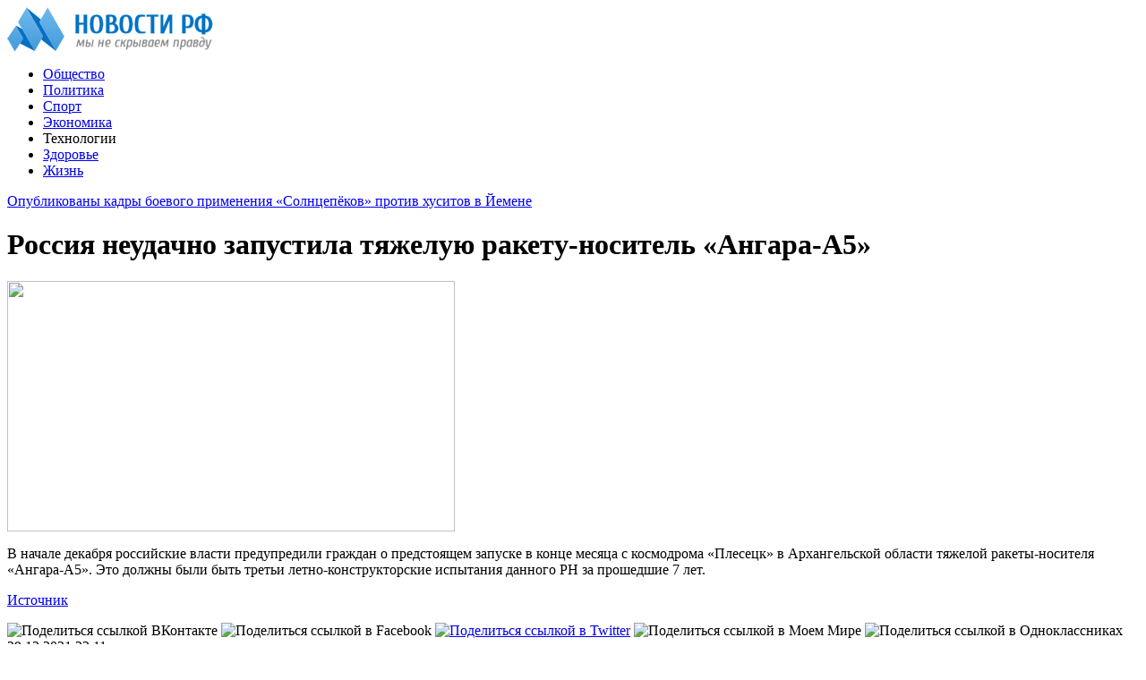

--- FILE ---
content_type: text/html; charset=UTF-8
request_url: http://apologia-christ.ru/rossiya-neudachno-zapustila-tyazheluyu-raketu-nositel-angara-a5/
body_size: 8377
content:
<!DOCTYPE html PUBLIC "-//W3C//DTD XHTML 1.0 Transitional//EN" "http://www.w3.org/TR/xhtml1/DTD/xhtml1-transitional.dtd">
<html xmlns="http://www.w3.org/1999/xhtml">
<head>
<meta http-equiv="Content-Type" content="text/html; charset=utf-8" />

<title>Россия неудачно запустила тяжелую ракету-носитель «Ангара-А5»</title>
<meta name="description" content="В начале декабря российские власти предупредили граждан о предстоящем запуске в конце месяца с космодрома «Плесецк» в Архангельской области тяжелой ракеты-носителя «Ангара-А5». Это должны были быть третьи летно-конструкторские испытания данного РН за прошедшие 7 лет." />

<link rel="Shortcut Icon" href="http://apologia-christ.ru/favicon.png" type="image/x-icon" />
<link rel="stylesheet" href="http://apologia-christ.ru/wp-content/themes/novosti/style.css" type="text/css" />
<script src="//ajax.googleapis.com/ajax/libs/jquery/2.1.4/jquery.min.js"></script>
<link href='http://fonts.googleapis.com/css?family=Cuprum:400,400italic&subset=cyrillic' rel='stylesheet' type='text/css'>
<link href='http://fonts.googleapis.com/css?family=Open+Sans+Condensed:300,700,300italic&subset=latin,cyrillic' rel='stylesheet' type='text/css'><meta name='robots' content='max-image-preview:large' />
<style id='classic-theme-styles-inline-css' type='text/css'>
/*! This file is auto-generated */
.wp-block-button__link{color:#fff;background-color:#32373c;border-radius:9999px;box-shadow:none;text-decoration:none;padding:calc(.667em + 2px) calc(1.333em + 2px);font-size:1.125em}.wp-block-file__button{background:#32373c;color:#fff;text-decoration:none}
</style>
<style id='global-styles-inline-css' type='text/css'>
body{--wp--preset--color--black: #000000;--wp--preset--color--cyan-bluish-gray: #abb8c3;--wp--preset--color--white: #ffffff;--wp--preset--color--pale-pink: #f78da7;--wp--preset--color--vivid-red: #cf2e2e;--wp--preset--color--luminous-vivid-orange: #ff6900;--wp--preset--color--luminous-vivid-amber: #fcb900;--wp--preset--color--light-green-cyan: #7bdcb5;--wp--preset--color--vivid-green-cyan: #00d084;--wp--preset--color--pale-cyan-blue: #8ed1fc;--wp--preset--color--vivid-cyan-blue: #0693e3;--wp--preset--color--vivid-purple: #9b51e0;--wp--preset--gradient--vivid-cyan-blue-to-vivid-purple: linear-gradient(135deg,rgba(6,147,227,1) 0%,rgb(155,81,224) 100%);--wp--preset--gradient--light-green-cyan-to-vivid-green-cyan: linear-gradient(135deg,rgb(122,220,180) 0%,rgb(0,208,130) 100%);--wp--preset--gradient--luminous-vivid-amber-to-luminous-vivid-orange: linear-gradient(135deg,rgba(252,185,0,1) 0%,rgba(255,105,0,1) 100%);--wp--preset--gradient--luminous-vivid-orange-to-vivid-red: linear-gradient(135deg,rgba(255,105,0,1) 0%,rgb(207,46,46) 100%);--wp--preset--gradient--very-light-gray-to-cyan-bluish-gray: linear-gradient(135deg,rgb(238,238,238) 0%,rgb(169,184,195) 100%);--wp--preset--gradient--cool-to-warm-spectrum: linear-gradient(135deg,rgb(74,234,220) 0%,rgb(151,120,209) 20%,rgb(207,42,186) 40%,rgb(238,44,130) 60%,rgb(251,105,98) 80%,rgb(254,248,76) 100%);--wp--preset--gradient--blush-light-purple: linear-gradient(135deg,rgb(255,206,236) 0%,rgb(152,150,240) 100%);--wp--preset--gradient--blush-bordeaux: linear-gradient(135deg,rgb(254,205,165) 0%,rgb(254,45,45) 50%,rgb(107,0,62) 100%);--wp--preset--gradient--luminous-dusk: linear-gradient(135deg,rgb(255,203,112) 0%,rgb(199,81,192) 50%,rgb(65,88,208) 100%);--wp--preset--gradient--pale-ocean: linear-gradient(135deg,rgb(255,245,203) 0%,rgb(182,227,212) 50%,rgb(51,167,181) 100%);--wp--preset--gradient--electric-grass: linear-gradient(135deg,rgb(202,248,128) 0%,rgb(113,206,126) 100%);--wp--preset--gradient--midnight: linear-gradient(135deg,rgb(2,3,129) 0%,rgb(40,116,252) 100%);--wp--preset--font-size--small: 13px;--wp--preset--font-size--medium: 20px;--wp--preset--font-size--large: 36px;--wp--preset--font-size--x-large: 42px;--wp--preset--spacing--20: 0.44rem;--wp--preset--spacing--30: 0.67rem;--wp--preset--spacing--40: 1rem;--wp--preset--spacing--50: 1.5rem;--wp--preset--spacing--60: 2.25rem;--wp--preset--spacing--70: 3.38rem;--wp--preset--spacing--80: 5.06rem;--wp--preset--shadow--natural: 6px 6px 9px rgba(0, 0, 0, 0.2);--wp--preset--shadow--deep: 12px 12px 50px rgba(0, 0, 0, 0.4);--wp--preset--shadow--sharp: 6px 6px 0px rgba(0, 0, 0, 0.2);--wp--preset--shadow--outlined: 6px 6px 0px -3px rgba(255, 255, 255, 1), 6px 6px rgba(0, 0, 0, 1);--wp--preset--shadow--crisp: 6px 6px 0px rgba(0, 0, 0, 1);}:where(.is-layout-flex){gap: 0.5em;}:where(.is-layout-grid){gap: 0.5em;}body .is-layout-flex{display: flex;}body .is-layout-flex{flex-wrap: wrap;align-items: center;}body .is-layout-flex > *{margin: 0;}body .is-layout-grid{display: grid;}body .is-layout-grid > *{margin: 0;}:where(.wp-block-columns.is-layout-flex){gap: 2em;}:where(.wp-block-columns.is-layout-grid){gap: 2em;}:where(.wp-block-post-template.is-layout-flex){gap: 1.25em;}:where(.wp-block-post-template.is-layout-grid){gap: 1.25em;}.has-black-color{color: var(--wp--preset--color--black) !important;}.has-cyan-bluish-gray-color{color: var(--wp--preset--color--cyan-bluish-gray) !important;}.has-white-color{color: var(--wp--preset--color--white) !important;}.has-pale-pink-color{color: var(--wp--preset--color--pale-pink) !important;}.has-vivid-red-color{color: var(--wp--preset--color--vivid-red) !important;}.has-luminous-vivid-orange-color{color: var(--wp--preset--color--luminous-vivid-orange) !important;}.has-luminous-vivid-amber-color{color: var(--wp--preset--color--luminous-vivid-amber) !important;}.has-light-green-cyan-color{color: var(--wp--preset--color--light-green-cyan) !important;}.has-vivid-green-cyan-color{color: var(--wp--preset--color--vivid-green-cyan) !important;}.has-pale-cyan-blue-color{color: var(--wp--preset--color--pale-cyan-blue) !important;}.has-vivid-cyan-blue-color{color: var(--wp--preset--color--vivid-cyan-blue) !important;}.has-vivid-purple-color{color: var(--wp--preset--color--vivid-purple) !important;}.has-black-background-color{background-color: var(--wp--preset--color--black) !important;}.has-cyan-bluish-gray-background-color{background-color: var(--wp--preset--color--cyan-bluish-gray) !important;}.has-white-background-color{background-color: var(--wp--preset--color--white) !important;}.has-pale-pink-background-color{background-color: var(--wp--preset--color--pale-pink) !important;}.has-vivid-red-background-color{background-color: var(--wp--preset--color--vivid-red) !important;}.has-luminous-vivid-orange-background-color{background-color: var(--wp--preset--color--luminous-vivid-orange) !important;}.has-luminous-vivid-amber-background-color{background-color: var(--wp--preset--color--luminous-vivid-amber) !important;}.has-light-green-cyan-background-color{background-color: var(--wp--preset--color--light-green-cyan) !important;}.has-vivid-green-cyan-background-color{background-color: var(--wp--preset--color--vivid-green-cyan) !important;}.has-pale-cyan-blue-background-color{background-color: var(--wp--preset--color--pale-cyan-blue) !important;}.has-vivid-cyan-blue-background-color{background-color: var(--wp--preset--color--vivid-cyan-blue) !important;}.has-vivid-purple-background-color{background-color: var(--wp--preset--color--vivid-purple) !important;}.has-black-border-color{border-color: var(--wp--preset--color--black) !important;}.has-cyan-bluish-gray-border-color{border-color: var(--wp--preset--color--cyan-bluish-gray) !important;}.has-white-border-color{border-color: var(--wp--preset--color--white) !important;}.has-pale-pink-border-color{border-color: var(--wp--preset--color--pale-pink) !important;}.has-vivid-red-border-color{border-color: var(--wp--preset--color--vivid-red) !important;}.has-luminous-vivid-orange-border-color{border-color: var(--wp--preset--color--luminous-vivid-orange) !important;}.has-luminous-vivid-amber-border-color{border-color: var(--wp--preset--color--luminous-vivid-amber) !important;}.has-light-green-cyan-border-color{border-color: var(--wp--preset--color--light-green-cyan) !important;}.has-vivid-green-cyan-border-color{border-color: var(--wp--preset--color--vivid-green-cyan) !important;}.has-pale-cyan-blue-border-color{border-color: var(--wp--preset--color--pale-cyan-blue) !important;}.has-vivid-cyan-blue-border-color{border-color: var(--wp--preset--color--vivid-cyan-blue) !important;}.has-vivid-purple-border-color{border-color: var(--wp--preset--color--vivid-purple) !important;}.has-vivid-cyan-blue-to-vivid-purple-gradient-background{background: var(--wp--preset--gradient--vivid-cyan-blue-to-vivid-purple) !important;}.has-light-green-cyan-to-vivid-green-cyan-gradient-background{background: var(--wp--preset--gradient--light-green-cyan-to-vivid-green-cyan) !important;}.has-luminous-vivid-amber-to-luminous-vivid-orange-gradient-background{background: var(--wp--preset--gradient--luminous-vivid-amber-to-luminous-vivid-orange) !important;}.has-luminous-vivid-orange-to-vivid-red-gradient-background{background: var(--wp--preset--gradient--luminous-vivid-orange-to-vivid-red) !important;}.has-very-light-gray-to-cyan-bluish-gray-gradient-background{background: var(--wp--preset--gradient--very-light-gray-to-cyan-bluish-gray) !important;}.has-cool-to-warm-spectrum-gradient-background{background: var(--wp--preset--gradient--cool-to-warm-spectrum) !important;}.has-blush-light-purple-gradient-background{background: var(--wp--preset--gradient--blush-light-purple) !important;}.has-blush-bordeaux-gradient-background{background: var(--wp--preset--gradient--blush-bordeaux) !important;}.has-luminous-dusk-gradient-background{background: var(--wp--preset--gradient--luminous-dusk) !important;}.has-pale-ocean-gradient-background{background: var(--wp--preset--gradient--pale-ocean) !important;}.has-electric-grass-gradient-background{background: var(--wp--preset--gradient--electric-grass) !important;}.has-midnight-gradient-background{background: var(--wp--preset--gradient--midnight) !important;}.has-small-font-size{font-size: var(--wp--preset--font-size--small) !important;}.has-medium-font-size{font-size: var(--wp--preset--font-size--medium) !important;}.has-large-font-size{font-size: var(--wp--preset--font-size--large) !important;}.has-x-large-font-size{font-size: var(--wp--preset--font-size--x-large) !important;}
.wp-block-navigation a:where(:not(.wp-element-button)){color: inherit;}
:where(.wp-block-post-template.is-layout-flex){gap: 1.25em;}:where(.wp-block-post-template.is-layout-grid){gap: 1.25em;}
:where(.wp-block-columns.is-layout-flex){gap: 2em;}:where(.wp-block-columns.is-layout-grid){gap: 2em;}
.wp-block-pullquote{font-size: 1.5em;line-height: 1.6;}
</style>
<script type="text/javascript" id="wp-postviews-cache-js-extra">
/* <![CDATA[ */
var viewsCacheL10n = {"admin_ajax_url":"http:\/\/apologia-christ.ru\/wp-admin\/admin-ajax.php","post_id":"17146"};
/* ]]> */
</script>
<script type="text/javascript" src="http://apologia-christ.ru/wp-content/plugins/post-views-counter-x/postviews-cache.js?ver=6.5.5" id="wp-postviews-cache-js"></script>
<link rel="canonical" href="http://apologia-christ.ru/rossiya-neudachno-zapustila-tyazheluyu-raketu-nositel-angara-a5/" />
<link rel="alternate" type="application/json+oembed" href="http://apologia-christ.ru/wp-json/oembed/1.0/embed?url=http%3A%2F%2Fapologia-christ.ru%2Frossiya-neudachno-zapustila-tyazheluyu-raketu-nositel-angara-a5%2F" />
<link rel="alternate" type="text/xml+oembed" href="http://apologia-christ.ru/wp-json/oembed/1.0/embed?url=http%3A%2F%2Fapologia-christ.ru%2Frossiya-neudachno-zapustila-tyazheluyu-raketu-nositel-angara-a5%2F&#038;format=xml" />
</head>

<body>
<div id="header">
	<div class="inhead">
		<div class="inlogo">
			<div class="logo"><a href="http://apologia-christ.ru/"><img src="http://apologia-christ.ru/img/logo.png" width="230" height="50" alt="Новости РФ: последние события в стране и в мире" title="Новости РФ: последние события в стране и в мире" /></a></div>
			<div class="menu">
				<ul>
					
										<li><a href="http://apologia-christ.ru/obshhestvo/">Общество</a></li>
										
										<li><a href="http://apologia-christ.ru/politika/">Политика</a></li>
										
										<li><a href="http://apologia-christ.ru/sport/">Спорт</a></li>
										
										<li><a href="http://apologia-christ.ru/ekonomika/">Экономика</a></li>
										
										<li class="current">Технологии</li>
					
										<li><a href="http://apologia-christ.ru/zdorove/">Здоровье</a></li>
										
										<li><a href="http://apologia-christ.ru/life/">Жизнь</a></li>
										
				</ul>
			</div>
		</div>

	</div>
</div>



<div id="container">

<div class="coline">
	<div class="instroka">
		<div class="stroka">
			<ul>
						<li><a href="http://apologia-christ.ru/opublikovany-kadry-boevogo-primeneniya-solncepyokov-protiv-xusitov-v-jemene/">Опубликованы кадры боевого применения «Солнцепёков» против хуситов в Йемене</a></li>
						<li><a href="http://apologia-christ.ru/pochemu-vmesto-sily-sibiri-2-kitaj-vybral-proekt-sila-sibiri-3/">Почему вместо «Силы Сибири-2» Китай выбрал проект «Сила Сибири-3»</a></li>
						<li><a href="http://apologia-christ.ru/lozhnaya-trevoga-pochemu-normalnoj-armii-u-ukrainy-ne-budet-nikogda/">«Ложная тревога». Почему нормальной армии у Украины не будет никогда</a></li>
						<li><a href="http://apologia-christ.ru/zapret-deutsche-welle-rossiya-nakonec-otvetila-na-zasile-proamerikanskoj-propagandy/">Запрет Deutsche Welle: Россия наконец ответила на засилье проамериканской пропаганды</a></li>
						<li><a href="http://apologia-christ.ru/evropa-dala-zelenyj-svet-mini-aes/">Европа дала «зеленый свет» мини-АЭС</a></li>
						</ul>
		</div>
	</div>
	<div class="menu2">
		<ul>

		</ul>
	</div>
</div>
<div id="side1">

	
	
		<div class="imuga"><h1 class="slak2">Россия неудачно запустила тяжелую ракету-носитель «Ангара-А5»</h1><img src="http://apologia-christ.ru/wp-content/plugins/img-in-post/nopic.jpg" width="500" height="280" /></div>
	
	
<div class="kontes">
		<p>В начале декабря российские власти предупредили граждан о предстоящем запуске в конце месяца с космодрома «Плесецк» в Архангельской области тяжелой ракеты-носителя «Ангара-А5». Это должны были быть третьи летно-конструкторские испытания данного РН за прошедшие 7 лет.</p>
<p><!--noindex--><a href="http://apologia-christ.ru/red.php?https://topcor.ru/23360-rossija-neudachno-zapustila-tjazheluju-raketu-nositel-angara-a5.html" rel="nofollow noopener noreferrer" target="_blank">Источник</a><!--/noindex--></p>
</div>

<div class="posle">
	<!--noindex-->
	<div class="silok"><div id="delilka">
	<img src="http://apologia-christ.ru/wp-content/themes/novosti/modules/soc/vk.png" width="18" height="18" title="Поделиться ссылкой ВКонтакте" style="cursor:pointer;" onclick="window.open('http://vkontakte.ru/share.php?url=http://apologia-christ.ru/rossiya-neudachno-zapustila-tyazheluyu-raketu-nositel-angara-a5/','gener','width=500,height=400,top='+((screen.height-400)/2)+',left='+((screen.width-500)/2)+',toolbar=no,location=no,directories=no,status=no,menubar=no,scrollbars=no,resizable=no')" />
	<img src="http://apologia-christ.ru/wp-content/themes/novosti/modules/soc/fb.png" width="18" height="18" title="Поделиться ссылкой в Facebook" style="cursor:pointer;" onclick="window.open('http://www.facebook.com/sharer.php?u=http://apologia-christ.ru/rossiya-neudachno-zapustila-tyazheluyu-raketu-nositel-angara-a5/','gener','width=500,height=400,top='+((screen.height-400)/2)+',left='+((screen.width-500)/2)+',toolbar=no,location=no,directories=no,status=no,menubar=no,scrollbars=no,resizable=no')" />
	<a href="http://apologia-christ.ru/red.php?http://twitter.com/home?status=Россия неудачно запустила тяжелую ракету-носитель «Ангара-А5» - http://apologia-christ.ru/rossiya-neudachno-zapustila-tyazheluyu-raketu-nositel-angara-a5/" target="_blank" rel="nofollow"><img src="http://apologia-christ.ru/wp-content/themes/novosti/modules/soc/tw.png" width="18" height="18" title="Поделиться ссылкой в Twitter" /></a>
	<img src="http://apologia-christ.ru/wp-content/themes/novosti/modules/soc/mm.png" width="18" height="18" title="Поделиться ссылкой в Моем Мире" style="cursor:pointer;" onclick="window.open('http://connect.mail.ru/share?share_url=http://apologia-christ.ru/rossiya-neudachno-zapustila-tyazheluyu-raketu-nositel-angara-a5/','gener','width=512,height=332,top='+((screen.height-332)/2)+',left='+((screen.width-512)/2)+',toolbar=no,location=no,directories=no,status=no,menubar=no,scrollbars=no,resizable=no')" />
	<img src="http://apologia-christ.ru/wp-content/themes/novosti/modules/soc/od.png" width="18" height="18" title="Поделиться ссылкой в Одноклассниках" style="cursor:pointer;" onclick="window.open('http://www.odnoklassniki.ru/dk?st.cmd=addShare&st.s=0&st._surl==http://apologia-christ.ru/rossiya-neudachno-zapustila-tyazheluyu-raketu-nositel-angara-a5/','gener','width=580,height=420,top='+((screen.height-420)/2)+',left='+((screen.width-580)/2)+',toolbar=no,location=no,directories=no,status=no,menubar=no,scrollbars=no,resizable=no')" />
</div></div>
	<div class="source">
		</div>
	<!--/noindex-->
	<div class="chasy">
	29.12.2021 22:11	</div>
</div>

<div class="meso">
	<div class="chita">
		<ul>
				<li><a href="http://apologia-christ.ru/opublikovany-kadry-boevogo-primeneniya-solncepyokov-protiv-xusitov-v-jemene/">Опубликованы кадры боевого применения «Солнцепёков» против хуситов в Йемене</a></li>
				<li><a href="http://apologia-christ.ru/pochemu-vmesto-sily-sibiri-2-kitaj-vybral-proekt-sila-sibiri-3/">Почему вместо «Силы Сибири-2» Китай выбрал проект «Сила Сибири-3»</a></li>
				<li><a href="http://apologia-christ.ru/lozhnaya-trevoga-pochemu-normalnoj-armii-u-ukrainy-ne-budet-nikogda/">«Ложная тревога». Почему нормальной армии у Украины не будет никогда</a></li>
				<li><a href="http://apologia-christ.ru/zapret-deutsche-welle-rossiya-nakonec-otvetila-na-zasile-proamerikanskoj-propagandy/">Запрет Deutsche Welle: Россия наконец ответила на засилье проамериканской пропаганды</a></li>
						<li><a href="http://apologia-christ.ru/gwm-predstavil-svoi-novye-modeli-na-parizhskom-avtosalone-2022/">GWM представил свои новые модели на Парижском автосалоне 2022</a></li>
				</ul>
	</div>

</div>

<!--noindex-->
<div class="koments">
Комментарии к этой новости временно закрыты.
</div>
<!--/noindex-->
	

</div>



<div id="side2">
	<div class="temat">О чем говорят</div>
			<div id="slepka">
			<div class="mlin">
						<a href="http://apologia-christ.ru/gwm-predstavil-svoi-novye-modeli-na-parizhskom-avtosalone-2022/"><img src="http://apologia-christ.ru/wp-content/plugins/img-in-post/nopic.jpg" width="150" height="120" /></a>
				
			</div>
			<div class="lokas"><a href="http://apologia-christ.ru/gwm-predstavil-svoi-novye-modeli-na-parizhskom-avtosalone-2022/">GWM представил свои новые модели на Парижском автосалоне 2022</a></div>
		</div>
			<div id="slepka">
			<div class="mlin">
						<a href="http://apologia-christ.ru/kreditnaya-karta-kak-vybrat-instrument-dlya-upravleniya-finansami/"><img src="http://apologia-christ.ru/wp-content/plugins/img-in-post/nopic.jpg" width="150" height="120" /></a>
				
			</div>
			<div class="lokas"><a href="http://apologia-christ.ru/kreditnaya-karta-kak-vybrat-instrument-dlya-upravleniya-finansami/">Кредитная карта: как выбрать инструмент для управления финансами</a></div>
		</div>
			<div id="slepka">
			<div class="mlin">
									<a href="http://apologia-christ.ru/lazernoe-udalenie-sosudov-novyj-vzglyad-na-krasotu/"><img src="http://apologia-christ.ru/wp-content/uploads/2025/06/1-130x130.jpg" alt="Лазерное удаление сосудов: новый взгляд на красоту" title="Лазерное удаление сосудов: новый взгляд на красоту" width="150" height="120" /></a>
				
			</div>
			<div class="lokas"><a href="http://apologia-christ.ru/lazernoe-udalenie-sosudov-novyj-vzglyad-na-krasotu/">Лазерное удаление сосудов: новый взгляд на красоту</a></div>
		</div>
			<div id="slepka">
			<div class="mlin">
						<a href="http://apologia-christ.ru/popolnenie-koshelka-stim-mts/"><img src="http://apologia-christ.ru/wp-content/plugins/img-in-post/nopic.jpg" width="150" height="120" /></a>
				
			</div>
			<div class="lokas"><a href="http://apologia-christ.ru/popolnenie-koshelka-stim-mts/">Пополнение кошелька Стим МТС</a></div>
		</div>
			<div id="slepka">
			<div class="mlin">
						<a href="http://apologia-christ.ru/texcentr-lr-expert-professionalnyj-servis-i-remont-vashego-avtomobilya/"><img src="http://apologia-christ.ru/wp-content/plugins/img-in-post/nopic.jpg" width="150" height="120" /></a>
				
			</div>
			<div class="lokas"><a href="http://apologia-christ.ru/texcentr-lr-expert-professionalnyj-servis-i-remont-vashego-avtomobilya/">Техцентр LR-Expert: профессиональный сервис и ремонт вашего автомобиля</a></div>
		</div>
			<div id="slepka">
			<div class="mlin">
						<a href="http://apologia-christ.ru/sto-sovremennyj-avtoservis-vysokogo-urovnya-obsluzhivaniya/"><img src="http://apologia-christ.ru/wp-content/plugins/img-in-post/nopic.jpg" width="150" height="120" /></a>
				
			</div>
			<div class="lokas"><a href="http://apologia-christ.ru/sto-sovremennyj-avtoservis-vysokogo-urovnya-obsluzhivaniya/">СТО современный автосервис высокого уровня обслуживания</a></div>
		</div>
			<div id="slepka">
			<div class="mlin">
									<a href="http://apologia-christ.ru/sozdanie-vospominanij-pamyatniki-kotorye-govoryat/"><img src="http://apologia-christ.ru/wp-content/uploads/2024/12/1-130x130.jpg" alt="Создание воспоминаний: памятники, которые говорят" title="Создание воспоминаний: памятники, которые говорят" width="150" height="120" /></a>
				
			</div>
			<div class="lokas"><a href="http://apologia-christ.ru/sozdanie-vospominanij-pamyatniki-kotorye-govoryat/">Создание воспоминаний: памятники, которые говорят</a></div>
		</div>
			<div id="slepka">
			<div class="mlin">
									<a href="http://apologia-christ.ru/razgovor-o-bezopasnosti-v-seti-s-sanych-moshenniki-i-ix-metody/"><img src="http://apologia-christ.ru/wp-content/uploads/2024/10/22-130x130.jpg" alt="Разговор о безопасности в сети с магазином Семяныч: мошенники и их методы" title="Разговор о безопасности в сети с магазином Семяныч: мошенники и их методы" width="150" height="120" /></a>
				
			</div>
			<div class="lokas"><a href="http://apologia-christ.ru/razgovor-o-bezopasnosti-v-seti-s-sanych-moshenniki-i-ix-metody/">Разговор о безопасности в сети с магазином Семяныч: мошенники и их методы</a></div>
		</div>
			<div id="slepka">
			<div class="mlin">
						<a href="http://apologia-christ.ru/kak-vypolnyaetsya-uxod-za-granitnymi-pamyatnikami/"><img src="http://apologia-christ.ru/wp-content/plugins/img-in-post/nopic.jpg" width="150" height="120" /></a>
				
			</div>
			<div class="lokas"><a href="http://apologia-christ.ru/kak-vypolnyaetsya-uxod-za-granitnymi-pamyatnikami/">Как выполняется уход за гранитными памятниками</a></div>
		</div>
	</div>
<div id="side3">
	<!--noindex-->
	<div class="socbuttons">
	<ul>
		<li><a href="http://apologia-christ.ru/" target="_blank"><img src="http://apologia-christ.ru/img/soc1.png" width="40" height="40" /></a></li>
		<li><a href="http://apologia-christ.ru/" target="_blank"><img src="http://apologia-christ.ru/img/soc2.png" width="40" height="40" /></a></li>
		<li><a href="http://apologia-christ.ru/" target="_blank"><img src="http://apologia-christ.ru/img/soc3.png" width="40" height="40" /></a></li>
		<li><a href="http://apologia-christ.ru/" target="_blank"><img src="http://apologia-christ.ru/img/soc4.png" width="40" height="40" /></a></li>
		<li><a href="http://apologia-christ.ru/"><img src="http://apologia-christ.ru/img/soc5.png" width="40" height="40" /></a></li>
	</ul>
	</div>
	<!--/noindex-->

	<div class="temat" style="clear:both;overflow:hidden;">Политика и власть</div>
	<div class="minak">
		<ul>
					<li><div class="kolas">16:01</div><a href="http://apologia-christ.ru/lozhnaya-trevoga-pochemu-normalnoj-armii-u-ukrainy-ne-budet-nikogda/">«Ложная тревога». Почему нормальной армии у Украины не будет никогда</a></li>
					<li><div class="kolas">11:53</div><a href="http://apologia-christ.ru/zapret-deutsche-welle-rossiya-nakonec-otvetila-na-zasile-proamerikanskoj-propagandy/">Запрет Deutsche Welle: Россия наконец ответила на засилье проамериканской пропаганды</a></li>
					<li><div class="kolas">19:21</div><a href="http://apologia-christ.ru/est-li-u-vmf-rf-realnye-zadachi-v-dalnej-morskoj-i-okeanskoj-zonax/">Есть ли у ВМФ РФ реальные задачи в дальней морской и океанской зонах</a></li>
					<li><div class="kolas">11:11</div><a href="http://apologia-christ.ru/vremya-ssha-ushlo-rossiya-i-kitaj-postroyat-novyj-mnogopolyarnyj-mir/">Время США ушло: Россия и Китай построят новый многополярный мир</a></li>
					<li><div class="kolas">03:01</div><a href="http://apologia-christ.ru/dzhonson-v-kieve-zapad-pytaetsya-reshit-vnutrennie-problemy-za-schet-novoj-vojny/">Джонсон в Киеве: Запад пытается решить внутренние проблемы за счет новой войны</a></li>
				</ul>
	</div>
	
	<div class="temat" style="clear:both;overflow:hidden;">Общество</div>
	<div class="minak">
		<ul>
					<li><div class="kolas">10:24</div><a href="http://apologia-christ.ru/amerikanka-v-rossii-chto-ne-tak-s-russkimi-muzhchinami/">Американка в России: Что не так с русскими мужчинами?</a></li>
					<li><div class="kolas">14:22</div><a href="http://apologia-christ.ru/vyrubaet-za-10-sekund-pochemu-russkij-soldat-silnee-amerikanskogo/">«Вырубает за 10 секунд»: Почему русский солдат сильнее американского</a></li>
					<li><div class="kolas">18:17</div><a href="http://apologia-christ.ru/slovami-ne-peredat-dalnobojshhik-iz-rossii-o-zhizni-v-kanade/">«Словами не передать»: дальнобойщик из России о жизни в Канаде</a></li>
					<li><div class="kolas">10:01</div><a href="http://apologia-christ.ru/deportaciya-tatar-chto-realno-proizoshlo-v-krymu-vesnoj-1944-goda/">Депортация татар: Что реально произошло в Крыму весной 1944 года?</a></li>
					<li><div class="kolas">09:44</div><a href="http://apologia-christ.ru/kak-russkie-izmenili-moyu-zhizn-rasskaz-ispanca/">«Как русские изменили мою жизнь»: рассказ испанца</a></li>
				</ul>
	</div>
	
	<div class="temat">Экономика и бизнес</div>
	<div class="minak">
		<ul>
					<li><div class="kolas">08:21</div><a href="http://apologia-christ.ru/pochemu-vmesto-sily-sibiri-2-kitaj-vybral-proekt-sila-sibiri-3/">Почему вместо «Силы Сибири-2» Китай выбрал проект «Сила Сибири-3»</a></li>
					<li><div class="kolas">11:52</div><a href="http://apologia-christ.ru/evropa-dala-zelenyj-svet-mini-aes/">Европа дала «зеленый свет» мини-АЭС</a></li>
					<li><div class="kolas">11:01</div><a href="http://apologia-christ.ru/amerikanskaya-mechta-ukrainskix-atomshhikov-obernulas-polnym-fiasko/">«Американская мечта» украинских атомщиков обернулась полным фиаско</a></li>
					<li><div class="kolas">13:01</div><a href="http://apologia-christ.ru/zapusk-vsex-aes-na-ukraine-nesyot-v-sebe-bolshuyu-opasnost/">Запуск всех АЭС на Украине несёт в себе большую опасность</a></li>
					<li><div class="kolas">12:21</div><a href="http://apologia-christ.ru/moshhnyj-texnologicheskij-podem-rossii-budet-luchshim-otvetom-na-sankcii-zapada/">Мощный технологический подъем России будет лучшим ответом на санкции Запада</a></li>
					<li><div class="kolas">22:11</div><a href="reports.html">Отчеты по Википедии</a></li>
		</ul>
	</div>
	
	<div class="temat">Наука и технологии</div>
	<div class="minak">
		<ul>
					<li><div class="kolas">15:51</div><a href="http://apologia-christ.ru/opublikovany-kadry-boevogo-primeneniya-solncepyokov-protiv-xusitov-v-jemene/">Опубликованы кадры боевого применения «Солнцепёков» против хуситов в Йемене</a></li>
					<li><div class="kolas">10:01</div><a href="http://apologia-christ.ru/v-ssha-vpervye-zamechen-istrebitel-6-go-pokoleniya/">В США впервые замечен истребитель 6-го поколения</a></li>
					<li><div class="kolas">17:51</div><a href="http://apologia-christ.ru/s-pomoshhyu-rossii-kitaj-sozdal-boevuyu-aviaciyu-kotoraya-uzhe-operezhaet-vks-rf/">С помощью России Китай создал боевую авиацию, которая уже опережает ВКС РФ</a></li>
					<li><div class="kolas">21:01</div><a href="http://apologia-christ.ru/upushhennye-vozmozhnosti-chem-sovetskie-mistrali-luchshe-udk-proekta-23900/">Упущенные возможности. Чем «советские Мистрали» лучше УДК проекта 23900</a></li>
				</ul>
	</div>
	
	<div class="temat">Здоровье и красота</div>
	<div class="minak">
		<ul>
					<li><div class="kolas">13:25</div><a href="http://apologia-christ.ru/trollejbus-provalilsya-v-yamu-v-novosibirske/">Троллейбус провалился в яму в Новосибирске</a></li>
					<li><div class="kolas">12:55</div><a href="http://apologia-christ.ru/italiya-prizvala-es-otkazatsya-ot-prodleniya-sankcij-protiv-rossii/">Италия призвала ЕС отказаться от продления санкций против России</a></li>
					<li><div class="kolas">12:15</div><a href="http://apologia-christ.ru/voennye-so-vsej-strany-poboryutsya-v-kyzyle-za-kubok-shojgu/">Военные со всей страны поборются в Кызыле за кубок Шойгу</a></li>
					<li><div class="kolas">11:45</div><a href="http://apologia-christ.ru/mat-na-altae-zadushila-malysha-za-plach/">Мать на Алтае задушила малыша за плач</a></li>
					<li><div class="kolas">22:11</div><a href="http://apologia-christ.ru/samyj-texnologichnyj-braslet/">Самый технологичный браслет</a></li>
		</ul>
	</div>
	
	<div class="temat">Новости спорта</div>
	<div class="minak">
		<ul>
					<li><div class="kolas">11:45</div><a href="http://apologia-christ.ru/v-bryanske-15-iyulya-provedut-zabeg-solovicross/">В Брянске 15 июля проведут забег «СоловьиCross»</a></li>
					<li><div class="kolas">10:44</div><a href="http://apologia-christ.ru/bryanskij-boec-mma-mixail-zayac-raskritikoval-vitaliya-minakova/">Брянский боец ММА Михаил Заяц раскритиковал Виталия Минакова</a></li>
					<li><div class="kolas">02:46</div><a href="http://apologia-christ.ru/sbornaya-peru-obygrala-avstraliyu-v-matche-chempionata-mira-po-futbolu/">Сборная Перу обыграла Австралию в матче чемпионата мира по футболу</a></li>
					<li><div class="kolas">01:45</div><a href="http://apologia-christ.ru/skuchnyj-match-mezhdu-daniej-i-franciej-na-chempionate-mira-zakonchilsya-nichej/">Скучный матч между Данией и Францией на чемпионате мира закончился ничьей</a></li>
				</ul>
	</div>

	<div class="temat">Новости из жизни</div>
	<div class="minak">
		<ul>
					<li><div class="kolas">04:20</div><a href="http://apologia-christ.ru/gwm-predstavil-svoi-novye-modeli-na-parizhskom-avtosalone-2022/">GWM представил свои новые модели на Парижском автосалоне 2022</a></li>
					<li><div class="kolas">21:54</div><a href="http://apologia-christ.ru/kreditnaya-karta-kak-vybrat-instrument-dlya-upravleniya-finansami/">Кредитная карта: как выбрать инструмент для управления финансами</a></li>
					<li><div class="kolas">18:28</div><a href="http://apologia-christ.ru/lazernoe-udalenie-sosudov-novyj-vzglyad-na-krasotu/">Лазерное удаление сосудов: новый взгляд на красоту</a></li>
				</ul>
	</div>
</div></div>


<div id="footer">
	<div class="infooter">
	<div class="foot1">
	<ul>
		<li><a href="http://apologia-christ.ru/">Главная</a></li>
		<li><a href="http://apologia-christ.ru/obshhestvo/">Общество</a></li>
		<li><a href="http://apologia-christ.ru/politika/">Политика</a></li>
		<li><a href="http://apologia-christ.ru/sport/">Спорт</a></li>
		<li><a href="http://apologia-christ.ru/ekonomika/">Экономика</a></li>
		<li><a href="http://apologia-christ.ru/texno/">Технологии</a></li>
		<li><a href="http://apologia-christ.ru/zdorove/">Здоровье</a></li>
		<li><a href="http://apologia-christ.ru/life/">Жизнь</a></li>
	</ul>
	</div>
	<div class="podfooter">
		<div class="kopla">
		2014-2026 &copy; "<a href="http://apologia-christ.ru/">Новости РФ</a>". Все права защищены.
		</div>
		<div class="linke">
			<img src="http://1by.by/mails/apologia-christru.png" /> | 
			<a href="http://apologia-christ.ru/sitemap.xml">XML</a> | 
			<a href="http://apologia-christ.ru/sitemap/">HTML</a>
		</div>
	</div>
	</div>
</div>

<!--noindex-->
<script src="http://apologia-christ.ru/jquery.lockfixed.min.js"></script>
<script src="http://apologia-christ.ru/query.js"></script>
<img src="https://mc.yandex.ru/watch/49030421" style="position:absolute; left:-9999px;" alt="" /><!--/noindex-->

</body>

</html>